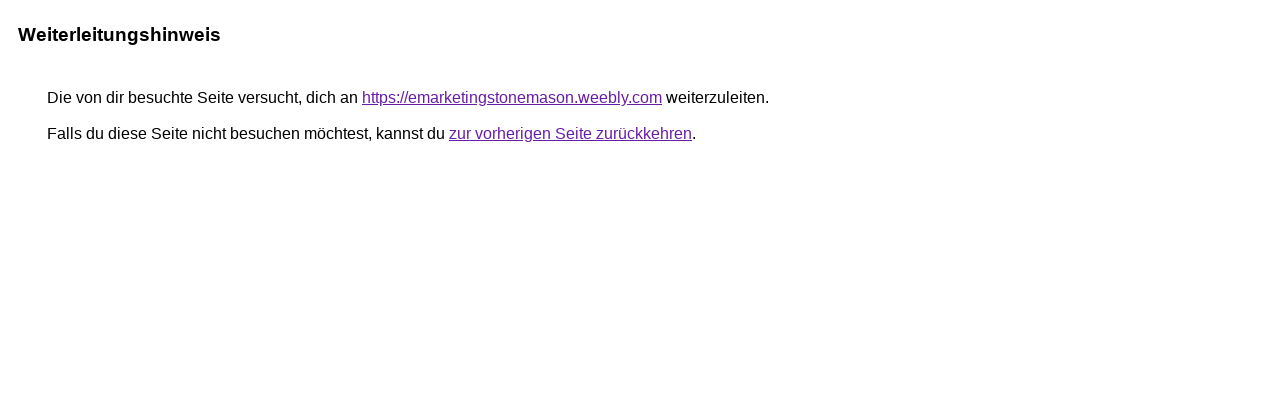

--- FILE ---
content_type: text/html; charset=UTF-8
request_url: http://2cool2.be/url?q=https://emarketingstonemason.weebly.com
body_size: 886
content:
<html lang="de"><head><meta http-equiv="Content-Type" content="text/html; charset=UTF-8"><title>Weiterleitungshinweis</title><style>body,div,a{font-family:Arial,sans-serif}body{background-color:var(--xhUGwc);margin-top:3px}div{color:var(--YLNNHc)}a:link{color:#681da8}a:visited{color:#681da8}a:active{color:#ea4335}div.mymGo{border-top:1px solid var(--gS5jXb);border-bottom:1px solid var(--gS5jXb);background:var(--aYn2S);margin-top:1em;width:100%}div.aXgaGb{padding:0.5em 0;margin-left:10px}div.fTk7vd{margin-left:35px;margin-top:35px}</style></head><body><div class="mymGo"><div class="aXgaGb"><font style="font-size:larger"><b>Weiterleitungshinweis</b></font></div></div><div class="fTk7vd">&nbsp;Die von dir besuchte Seite versucht, dich an <a href="https://emarketingstonemason.weebly.com/">https://emarketingstonemason.weebly.com</a> weiterzuleiten.<br><br>&nbsp;Falls du diese Seite nicht besuchen möchtest, kannst du <a href="#" id="tsuid_Ts9wacSYMIaO7NYPo-iQkQQ_1">zur vorherigen Seite zurückkehren</a>.<script nonce="bZT9DyOrhXDp7CvHb_coFw">(function(){var id='tsuid_Ts9wacSYMIaO7NYPo-iQkQQ_1';(function(){document.getElementById(id).onclick=function(){window.history.back();return!1};}).call(this);})();(function(){var id='tsuid_Ts9wacSYMIaO7NYPo-iQkQQ_1';var ct='originlink';var oi='unauthorizedredirect';(function(){document.getElementById(id).onmousedown=function(){var b=document&&document.referrer,a="encodeURIComponent"in window?encodeURIComponent:escape,c="";b&&(c=a(b));(new Image).src="/url?sa=T&url="+c+"&oi="+a(oi)+"&ct="+a(ct);return!1};}).call(this);})();</script><br><br><br></div></body></html>